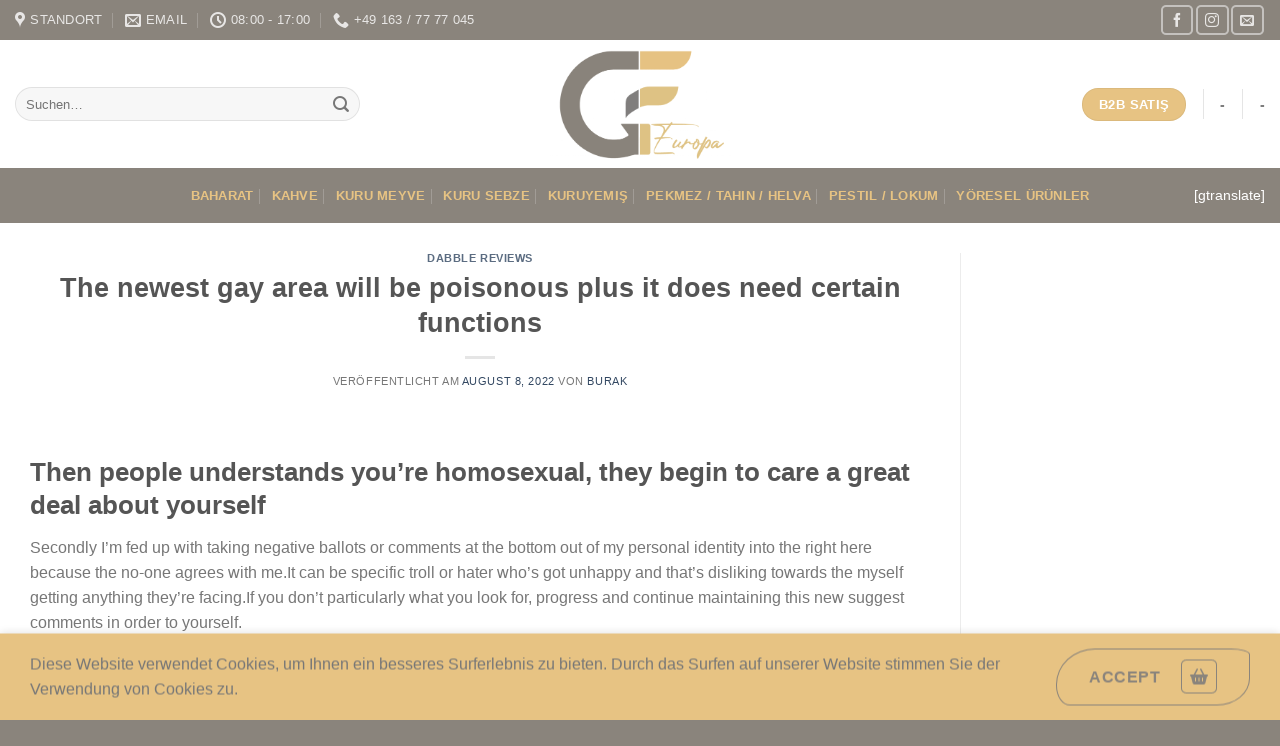

--- FILE ---
content_type: text/html; charset=UTF-8
request_url: https://goeksu-food-europa.de/the-newest-gay-area-will-be-poisonous-plus-it-does
body_size: 20077
content:
<!DOCTYPE html>
<!--[if IE 9 ]> <html lang="de" class="ie9 loading-site no-js"> <![endif]-->
<!--[if IE 8 ]> <html lang="de" class="ie8 loading-site no-js"> <![endif]-->
<!--[if (gte IE 9)|!(IE)]><!--><html lang="de" class="loading-site no-js"> <!--<![endif]-->
<head>
	<meta charset="UTF-8" />
	<link rel="profile" href="http://gmpg.org/xfn/11" />
	<link rel="pingback" href="https://goeksu-food-europa.de/xmlrpc.php" />

	<script>(function(html){html.className = html.className.replace(/\bno-js\b/,'js')})(document.documentElement);</script>
<title>The newest gay area will be poisonous plus it does need certain functions &#8211; Goeksu Food Europa</title>
<meta name='robots' content='max-image-preview:large' />
<meta name="viewport" content="width=device-width, initial-scale=1, maximum-scale=1" /><link rel='dns-prefetch' href='//cdn.jsdelivr.net' />
<link rel="alternate" type="application/rss+xml" title="Goeksu Food Europa &raquo; Feed" href="https://goeksu-food-europa.de/feed" />
<link rel="alternate" type="application/rss+xml" title="Goeksu Food Europa &raquo; Kommentar-Feed" href="https://goeksu-food-europa.de/comments/feed" />
<link rel="alternate" type="application/rss+xml" title="Goeksu Food Europa &raquo; The newest gay area will be poisonous plus it does need certain functions-Kommentar-Feed" href="https://goeksu-food-europa.de/the-newest-gay-area-will-be-poisonous-plus-it-does/feed" />
<link rel="alternate" title="oEmbed (JSON)" type="application/json+oembed" href="https://goeksu-food-europa.de/wp-json/oembed/1.0/embed?url=https%3A%2F%2Fgoeksu-food-europa.de%2Fthe-newest-gay-area-will-be-poisonous-plus-it-does" />
<link rel="alternate" title="oEmbed (XML)" type="text/xml+oembed" href="https://goeksu-food-europa.de/wp-json/oembed/1.0/embed?url=https%3A%2F%2Fgoeksu-food-europa.de%2Fthe-newest-gay-area-will-be-poisonous-plus-it-does&#038;format=xml" />
<link rel="prefetch" href="https://goeksu-food-europa.de/wp-content/themes/flatsome/assets/js/chunk.countup.fe2c1016.js" />
<link rel="prefetch" href="https://goeksu-food-europa.de/wp-content/themes/flatsome/assets/js/chunk.sticky-sidebar.a58a6557.js" />
<link rel="prefetch" href="https://goeksu-food-europa.de/wp-content/themes/flatsome/assets/js/chunk.tooltips.29144c1c.js" />
<link rel="prefetch" href="https://goeksu-food-europa.de/wp-content/themes/flatsome/assets/js/chunk.vendors-popups.947eca5c.js" />
<link rel="prefetch" href="https://goeksu-food-europa.de/wp-content/themes/flatsome/assets/js/chunk.vendors-slider.c7f2bd49.js" />
<style id='wp-img-auto-sizes-contain-inline-css' type='text/css'>
img:is([sizes=auto i],[sizes^="auto," i]){contain-intrinsic-size:3000px 1500px}
/*# sourceURL=wp-img-auto-sizes-contain-inline-css */
</style>
<style id='wp-emoji-styles-inline-css' type='text/css'>

	img.wp-smiley, img.emoji {
		display: inline !important;
		border: none !important;
		box-shadow: none !important;
		height: 1em !important;
		width: 1em !important;
		margin: 0 0.07em !important;
		vertical-align: -0.1em !important;
		background: none !important;
		padding: 0 !important;
	}
/*# sourceURL=wp-emoji-styles-inline-css */
</style>
<style id='wp-block-library-inline-css' type='text/css'>
:root{--wp-block-synced-color:#7a00df;--wp-block-synced-color--rgb:122,0,223;--wp-bound-block-color:var(--wp-block-synced-color);--wp-editor-canvas-background:#ddd;--wp-admin-theme-color:#007cba;--wp-admin-theme-color--rgb:0,124,186;--wp-admin-theme-color-darker-10:#006ba1;--wp-admin-theme-color-darker-10--rgb:0,107,160.5;--wp-admin-theme-color-darker-20:#005a87;--wp-admin-theme-color-darker-20--rgb:0,90,135;--wp-admin-border-width-focus:2px}@media (min-resolution:192dpi){:root{--wp-admin-border-width-focus:1.5px}}.wp-element-button{cursor:pointer}:root .has-very-light-gray-background-color{background-color:#eee}:root .has-very-dark-gray-background-color{background-color:#313131}:root .has-very-light-gray-color{color:#eee}:root .has-very-dark-gray-color{color:#313131}:root .has-vivid-green-cyan-to-vivid-cyan-blue-gradient-background{background:linear-gradient(135deg,#00d084,#0693e3)}:root .has-purple-crush-gradient-background{background:linear-gradient(135deg,#34e2e4,#4721fb 50%,#ab1dfe)}:root .has-hazy-dawn-gradient-background{background:linear-gradient(135deg,#faaca8,#dad0ec)}:root .has-subdued-olive-gradient-background{background:linear-gradient(135deg,#fafae1,#67a671)}:root .has-atomic-cream-gradient-background{background:linear-gradient(135deg,#fdd79a,#004a59)}:root .has-nightshade-gradient-background{background:linear-gradient(135deg,#330968,#31cdcf)}:root .has-midnight-gradient-background{background:linear-gradient(135deg,#020381,#2874fc)}:root{--wp--preset--font-size--normal:16px;--wp--preset--font-size--huge:42px}.has-regular-font-size{font-size:1em}.has-larger-font-size{font-size:2.625em}.has-normal-font-size{font-size:var(--wp--preset--font-size--normal)}.has-huge-font-size{font-size:var(--wp--preset--font-size--huge)}.has-text-align-center{text-align:center}.has-text-align-left{text-align:left}.has-text-align-right{text-align:right}.has-fit-text{white-space:nowrap!important}#end-resizable-editor-section{display:none}.aligncenter{clear:both}.items-justified-left{justify-content:flex-start}.items-justified-center{justify-content:center}.items-justified-right{justify-content:flex-end}.items-justified-space-between{justify-content:space-between}.screen-reader-text{border:0;clip-path:inset(50%);height:1px;margin:-1px;overflow:hidden;padding:0;position:absolute;width:1px;word-wrap:normal!important}.screen-reader-text:focus{background-color:#ddd;clip-path:none;color:#444;display:block;font-size:1em;height:auto;left:5px;line-height:normal;padding:15px 23px 14px;text-decoration:none;top:5px;width:auto;z-index:100000}html :where(.has-border-color){border-style:solid}html :where([style*=border-top-color]){border-top-style:solid}html :where([style*=border-right-color]){border-right-style:solid}html :where([style*=border-bottom-color]){border-bottom-style:solid}html :where([style*=border-left-color]){border-left-style:solid}html :where([style*=border-width]){border-style:solid}html :where([style*=border-top-width]){border-top-style:solid}html :where([style*=border-right-width]){border-right-style:solid}html :where([style*=border-bottom-width]){border-bottom-style:solid}html :where([style*=border-left-width]){border-left-style:solid}html :where(img[class*=wp-image-]){height:auto;max-width:100%}:where(figure){margin:0 0 1em}html :where(.is-position-sticky){--wp-admin--admin-bar--position-offset:var(--wp-admin--admin-bar--height,0px)}@media screen and (max-width:600px){html :where(.is-position-sticky){--wp-admin--admin-bar--position-offset:0px}}

/*# sourceURL=wp-block-library-inline-css */
</style><style id='global-styles-inline-css' type='text/css'>
:root{--wp--preset--aspect-ratio--square: 1;--wp--preset--aspect-ratio--4-3: 4/3;--wp--preset--aspect-ratio--3-4: 3/4;--wp--preset--aspect-ratio--3-2: 3/2;--wp--preset--aspect-ratio--2-3: 2/3;--wp--preset--aspect-ratio--16-9: 16/9;--wp--preset--aspect-ratio--9-16: 9/16;--wp--preset--color--black: #000000;--wp--preset--color--cyan-bluish-gray: #abb8c3;--wp--preset--color--white: #ffffff;--wp--preset--color--pale-pink: #f78da7;--wp--preset--color--vivid-red: #cf2e2e;--wp--preset--color--luminous-vivid-orange: #ff6900;--wp--preset--color--luminous-vivid-amber: #fcb900;--wp--preset--color--light-green-cyan: #7bdcb5;--wp--preset--color--vivid-green-cyan: #00d084;--wp--preset--color--pale-cyan-blue: #8ed1fc;--wp--preset--color--vivid-cyan-blue: #0693e3;--wp--preset--color--vivid-purple: #9b51e0;--wp--preset--gradient--vivid-cyan-blue-to-vivid-purple: linear-gradient(135deg,rgb(6,147,227) 0%,rgb(155,81,224) 100%);--wp--preset--gradient--light-green-cyan-to-vivid-green-cyan: linear-gradient(135deg,rgb(122,220,180) 0%,rgb(0,208,130) 100%);--wp--preset--gradient--luminous-vivid-amber-to-luminous-vivid-orange: linear-gradient(135deg,rgb(252,185,0) 0%,rgb(255,105,0) 100%);--wp--preset--gradient--luminous-vivid-orange-to-vivid-red: linear-gradient(135deg,rgb(255,105,0) 0%,rgb(207,46,46) 100%);--wp--preset--gradient--very-light-gray-to-cyan-bluish-gray: linear-gradient(135deg,rgb(238,238,238) 0%,rgb(169,184,195) 100%);--wp--preset--gradient--cool-to-warm-spectrum: linear-gradient(135deg,rgb(74,234,220) 0%,rgb(151,120,209) 20%,rgb(207,42,186) 40%,rgb(238,44,130) 60%,rgb(251,105,98) 80%,rgb(254,248,76) 100%);--wp--preset--gradient--blush-light-purple: linear-gradient(135deg,rgb(255,206,236) 0%,rgb(152,150,240) 100%);--wp--preset--gradient--blush-bordeaux: linear-gradient(135deg,rgb(254,205,165) 0%,rgb(254,45,45) 50%,rgb(107,0,62) 100%);--wp--preset--gradient--luminous-dusk: linear-gradient(135deg,rgb(255,203,112) 0%,rgb(199,81,192) 50%,rgb(65,88,208) 100%);--wp--preset--gradient--pale-ocean: linear-gradient(135deg,rgb(255,245,203) 0%,rgb(182,227,212) 50%,rgb(51,167,181) 100%);--wp--preset--gradient--electric-grass: linear-gradient(135deg,rgb(202,248,128) 0%,rgb(113,206,126) 100%);--wp--preset--gradient--midnight: linear-gradient(135deg,rgb(2,3,129) 0%,rgb(40,116,252) 100%);--wp--preset--font-size--small: 13px;--wp--preset--font-size--medium: 20px;--wp--preset--font-size--large: 36px;--wp--preset--font-size--x-large: 42px;--wp--preset--spacing--20: 0.44rem;--wp--preset--spacing--30: 0.67rem;--wp--preset--spacing--40: 1rem;--wp--preset--spacing--50: 1.5rem;--wp--preset--spacing--60: 2.25rem;--wp--preset--spacing--70: 3.38rem;--wp--preset--spacing--80: 5.06rem;--wp--preset--shadow--natural: 6px 6px 9px rgba(0, 0, 0, 0.2);--wp--preset--shadow--deep: 12px 12px 50px rgba(0, 0, 0, 0.4);--wp--preset--shadow--sharp: 6px 6px 0px rgba(0, 0, 0, 0.2);--wp--preset--shadow--outlined: 6px 6px 0px -3px rgb(255, 255, 255), 6px 6px rgb(0, 0, 0);--wp--preset--shadow--crisp: 6px 6px 0px rgb(0, 0, 0);}:where(.is-layout-flex){gap: 0.5em;}:where(.is-layout-grid){gap: 0.5em;}body .is-layout-flex{display: flex;}.is-layout-flex{flex-wrap: wrap;align-items: center;}.is-layout-flex > :is(*, div){margin: 0;}body .is-layout-grid{display: grid;}.is-layout-grid > :is(*, div){margin: 0;}:where(.wp-block-columns.is-layout-flex){gap: 2em;}:where(.wp-block-columns.is-layout-grid){gap: 2em;}:where(.wp-block-post-template.is-layout-flex){gap: 1.25em;}:where(.wp-block-post-template.is-layout-grid){gap: 1.25em;}.has-black-color{color: var(--wp--preset--color--black) !important;}.has-cyan-bluish-gray-color{color: var(--wp--preset--color--cyan-bluish-gray) !important;}.has-white-color{color: var(--wp--preset--color--white) !important;}.has-pale-pink-color{color: var(--wp--preset--color--pale-pink) !important;}.has-vivid-red-color{color: var(--wp--preset--color--vivid-red) !important;}.has-luminous-vivid-orange-color{color: var(--wp--preset--color--luminous-vivid-orange) !important;}.has-luminous-vivid-amber-color{color: var(--wp--preset--color--luminous-vivid-amber) !important;}.has-light-green-cyan-color{color: var(--wp--preset--color--light-green-cyan) !important;}.has-vivid-green-cyan-color{color: var(--wp--preset--color--vivid-green-cyan) !important;}.has-pale-cyan-blue-color{color: var(--wp--preset--color--pale-cyan-blue) !important;}.has-vivid-cyan-blue-color{color: var(--wp--preset--color--vivid-cyan-blue) !important;}.has-vivid-purple-color{color: var(--wp--preset--color--vivid-purple) !important;}.has-black-background-color{background-color: var(--wp--preset--color--black) !important;}.has-cyan-bluish-gray-background-color{background-color: var(--wp--preset--color--cyan-bluish-gray) !important;}.has-white-background-color{background-color: var(--wp--preset--color--white) !important;}.has-pale-pink-background-color{background-color: var(--wp--preset--color--pale-pink) !important;}.has-vivid-red-background-color{background-color: var(--wp--preset--color--vivid-red) !important;}.has-luminous-vivid-orange-background-color{background-color: var(--wp--preset--color--luminous-vivid-orange) !important;}.has-luminous-vivid-amber-background-color{background-color: var(--wp--preset--color--luminous-vivid-amber) !important;}.has-light-green-cyan-background-color{background-color: var(--wp--preset--color--light-green-cyan) !important;}.has-vivid-green-cyan-background-color{background-color: var(--wp--preset--color--vivid-green-cyan) !important;}.has-pale-cyan-blue-background-color{background-color: var(--wp--preset--color--pale-cyan-blue) !important;}.has-vivid-cyan-blue-background-color{background-color: var(--wp--preset--color--vivid-cyan-blue) !important;}.has-vivid-purple-background-color{background-color: var(--wp--preset--color--vivid-purple) !important;}.has-black-border-color{border-color: var(--wp--preset--color--black) !important;}.has-cyan-bluish-gray-border-color{border-color: var(--wp--preset--color--cyan-bluish-gray) !important;}.has-white-border-color{border-color: var(--wp--preset--color--white) !important;}.has-pale-pink-border-color{border-color: var(--wp--preset--color--pale-pink) !important;}.has-vivid-red-border-color{border-color: var(--wp--preset--color--vivid-red) !important;}.has-luminous-vivid-orange-border-color{border-color: var(--wp--preset--color--luminous-vivid-orange) !important;}.has-luminous-vivid-amber-border-color{border-color: var(--wp--preset--color--luminous-vivid-amber) !important;}.has-light-green-cyan-border-color{border-color: var(--wp--preset--color--light-green-cyan) !important;}.has-vivid-green-cyan-border-color{border-color: var(--wp--preset--color--vivid-green-cyan) !important;}.has-pale-cyan-blue-border-color{border-color: var(--wp--preset--color--pale-cyan-blue) !important;}.has-vivid-cyan-blue-border-color{border-color: var(--wp--preset--color--vivid-cyan-blue) !important;}.has-vivid-purple-border-color{border-color: var(--wp--preset--color--vivid-purple) !important;}.has-vivid-cyan-blue-to-vivid-purple-gradient-background{background: var(--wp--preset--gradient--vivid-cyan-blue-to-vivid-purple) !important;}.has-light-green-cyan-to-vivid-green-cyan-gradient-background{background: var(--wp--preset--gradient--light-green-cyan-to-vivid-green-cyan) !important;}.has-luminous-vivid-amber-to-luminous-vivid-orange-gradient-background{background: var(--wp--preset--gradient--luminous-vivid-amber-to-luminous-vivid-orange) !important;}.has-luminous-vivid-orange-to-vivid-red-gradient-background{background: var(--wp--preset--gradient--luminous-vivid-orange-to-vivid-red) !important;}.has-very-light-gray-to-cyan-bluish-gray-gradient-background{background: var(--wp--preset--gradient--very-light-gray-to-cyan-bluish-gray) !important;}.has-cool-to-warm-spectrum-gradient-background{background: var(--wp--preset--gradient--cool-to-warm-spectrum) !important;}.has-blush-light-purple-gradient-background{background: var(--wp--preset--gradient--blush-light-purple) !important;}.has-blush-bordeaux-gradient-background{background: var(--wp--preset--gradient--blush-bordeaux) !important;}.has-luminous-dusk-gradient-background{background: var(--wp--preset--gradient--luminous-dusk) !important;}.has-pale-ocean-gradient-background{background: var(--wp--preset--gradient--pale-ocean) !important;}.has-electric-grass-gradient-background{background: var(--wp--preset--gradient--electric-grass) !important;}.has-midnight-gradient-background{background: var(--wp--preset--gradient--midnight) !important;}.has-small-font-size{font-size: var(--wp--preset--font-size--small) !important;}.has-medium-font-size{font-size: var(--wp--preset--font-size--medium) !important;}.has-large-font-size{font-size: var(--wp--preset--font-size--large) !important;}.has-x-large-font-size{font-size: var(--wp--preset--font-size--x-large) !important;}
/*# sourceURL=global-styles-inline-css */
</style>

<style id='classic-theme-styles-inline-css' type='text/css'>
/*! This file is auto-generated */
.wp-block-button__link{color:#fff;background-color:#32373c;border-radius:9999px;box-shadow:none;text-decoration:none;padding:calc(.667em + 2px) calc(1.333em + 2px);font-size:1.125em}.wp-block-file__button{background:#32373c;color:#fff;text-decoration:none}
/*# sourceURL=/wp-includes/css/classic-themes.min.css */
</style>
<link rel='stylesheet' id='flatsome-main-css' href='https://goeksu-food-europa.de/wp-content/themes/flatsome/assets/css/flatsome.css?ver=3.15.7' type='text/css' media='all' />
<style id='flatsome-main-inline-css' type='text/css'>
@font-face {
				font-family: "fl-icons";
				font-display: block;
				src: url(https://goeksu-food-europa.de/wp-content/themes/flatsome/assets/css/icons/fl-icons.eot?v=3.15.7);
				src:
					url(https://goeksu-food-europa.de/wp-content/themes/flatsome/assets/css/icons/fl-icons.eot#iefix?v=3.15.7) format("embedded-opentype"),
					url(https://goeksu-food-europa.de/wp-content/themes/flatsome/assets/css/icons/fl-icons.woff2?v=3.15.7) format("woff2"),
					url(https://goeksu-food-europa.de/wp-content/themes/flatsome/assets/css/icons/fl-icons.ttf?v=3.15.7) format("truetype"),
					url(https://goeksu-food-europa.de/wp-content/themes/flatsome/assets/css/icons/fl-icons.woff?v=3.15.7) format("woff"),
					url(https://goeksu-food-europa.de/wp-content/themes/flatsome/assets/css/icons/fl-icons.svg?v=3.15.7#fl-icons) format("svg");
			}
/*# sourceURL=flatsome-main-inline-css */
</style>
<link rel='stylesheet' id='flatsome-style-css' href='https://goeksu-food-europa.de/wp-content/themes/flatsome-child/style.css?ver=3.0' type='text/css' media='all' />
<script type="text/javascript" src="https://goeksu-food-europa.de/wp-includes/js/jquery/jquery.min.js?ver=3.7.1" id="jquery-core-js"></script>
<script type="text/javascript" src="https://goeksu-food-europa.de/wp-includes/js/jquery/jquery-migrate.min.js?ver=3.4.1" id="jquery-migrate-js"></script>
<link rel="https://api.w.org/" href="https://goeksu-food-europa.de/wp-json/" /><link rel="alternate" title="JSON" type="application/json" href="https://goeksu-food-europa.de/wp-json/wp/v2/posts/915" /><link rel="EditURI" type="application/rsd+xml" title="RSD" href="https://goeksu-food-europa.de/xmlrpc.php?rsd" />
<meta name="generator" content="WordPress 6.9" />
<link rel="canonical" href="https://goeksu-food-europa.de/the-newest-gay-area-will-be-poisonous-plus-it-does" />
<link rel='shortlink' href='https://goeksu-food-europa.de/?p=915' />
<style>.bg{opacity: 0; transition: opacity 1s; -webkit-transition: opacity 1s;} .bg-loaded{opacity: 1;}</style><!--[if IE]><link rel="stylesheet" type="text/css" href="https://goeksu-food-europa.de/wp-content/themes/flatsome/assets/css/ie-fallback.css"><script src="//cdnjs.cloudflare.com/ajax/libs/html5shiv/3.6.1/html5shiv.js"></script><script>var head = document.getElementsByTagName('head')[0],style = document.createElement('style');style.type = 'text/css';style.styleSheet.cssText = ':before,:after{content:none !important';head.appendChild(style);setTimeout(function(){head.removeChild(style);}, 0);</script><script src="https://goeksu-food-europa.de/wp-content/themes/flatsome/assets/libs/ie-flexibility.js"></script><![endif]--><script src="https://kit.fontawesome.com/3aa83962f4.js" crossorigin="anonymous"></script>
<!-- Global site tag (gtag.js) - Google Analytics -->
<script async src="https://www.googletagmanager.com/gtag/js?id=G-R27MBBN8T0"></script>
<script>
  window.dataLayer = window.dataLayer || [];
  function gtag(){dataLayer.push(arguments);}
  gtag('js', new Date());

  gtag('config', 'G-R27MBBN8T0');
</script><link rel="icon" href="https://goeksu-food-europa.de/wp-content/uploads/2021/11/cropped-favicon-32x32.png" sizes="32x32" />
<link rel="icon" href="https://goeksu-food-europa.de/wp-content/uploads/2021/11/cropped-favicon-192x192.png" sizes="192x192" />
<link rel="apple-touch-icon" href="https://goeksu-food-europa.de/wp-content/uploads/2021/11/cropped-favicon-180x180.png" />
<meta name="msapplication-TileImage" content="https://goeksu-food-europa.de/wp-content/uploads/2021/11/cropped-favicon-270x270.png" />
<style id="custom-css" type="text/css">:root {--primary-color: #8a847c;}.container-width, .full-width .ubermenu-nav, .container, .row{max-width: 1320px}.row.row-collapse{max-width: 1290px}.row.row-small{max-width: 1312.5px}.row.row-large{max-width: 1350px}.flatsome-cookies {background-color: #e7c383}.header-main{height: 128px}#logo img{max-height: 128px}#logo{width:197px;}#logo a{max-width:1200px;}.header-bottom{min-height: 55px}.header-top{min-height: 40px}.transparent .header-main{height: 90px}.transparent #logo img{max-height: 90px}.has-transparent + .page-title:first-of-type,.has-transparent + #main > .page-title,.has-transparent + #main > div > .page-title,.has-transparent + #main .page-header-wrapper:first-of-type .page-title{padding-top: 170px;}.header.show-on-scroll,.stuck .header-main{height:70px!important}.stuck #logo img{max-height: 70px!important}.search-form{ width: 70%;}.header-bottom {background-color: #8a847c}.header-bottom-nav > li > a{line-height: 16px }@media (max-width: 549px) {.header-main{height: 70px}#logo img{max-height: 70px}}.main-menu-overlay{background-color: #e7c383}.nav-dropdown{font-size:100%}/* Color */.accordion-title.active, .has-icon-bg .icon .icon-inner,.logo a, .primary.is-underline, .primary.is-link, .badge-outline .badge-inner, .nav-outline > li.active> a,.nav-outline >li.active > a, .cart-icon strong,[data-color='primary'], .is-outline.primary{color: #8a847c;}/* Color !important */[data-text-color="primary"]{color: #8a847c!important;}/* Background Color */[data-text-bg="primary"]{background-color: #8a847c;}/* Background */.scroll-to-bullets a,.featured-title, .label-new.menu-item > a:after, .nav-pagination > li > .current,.nav-pagination > li > span:hover,.nav-pagination > li > a:hover,.has-hover:hover .badge-outline .badge-inner,button[type="submit"], .button.wc-forward:not(.checkout):not(.checkout-button), .button.submit-button, .button.primary:not(.is-outline),.featured-table .title,.is-outline:hover, .has-icon:hover .icon-label,.nav-dropdown-bold .nav-column li > a:hover, .nav-dropdown.nav-dropdown-bold > li > a:hover, .nav-dropdown-bold.dark .nav-column li > a:hover, .nav-dropdown.nav-dropdown-bold.dark > li > a:hover, .header-vertical-menu__opener ,.is-outline:hover, .tagcloud a:hover,.grid-tools a, input[type='submit']:not(.is-form), .box-badge:hover .box-text, input.button.alt,.nav-box > li > a:hover,.nav-box > li.active > a,.nav-pills > li.active > a ,.current-dropdown .cart-icon strong, .cart-icon:hover strong, .nav-line-bottom > li > a:before, .nav-line-grow > li > a:before, .nav-line > li > a:before,.banner, .header-top, .slider-nav-circle .flickity-prev-next-button:hover svg, .slider-nav-circle .flickity-prev-next-button:hover .arrow, .primary.is-outline:hover, .button.primary:not(.is-outline), input[type='submit'].primary, input[type='submit'].primary, input[type='reset'].button, input[type='button'].primary, .badge-inner{background-color: #8a847c;}/* Border */.nav-vertical.nav-tabs > li.active > a,.scroll-to-bullets a.active,.nav-pagination > li > .current,.nav-pagination > li > span:hover,.nav-pagination > li > a:hover,.has-hover:hover .badge-outline .badge-inner,.accordion-title.active,.featured-table,.is-outline:hover, .tagcloud a:hover,blockquote, .has-border, .cart-icon strong:after,.cart-icon strong,.blockUI:before, .processing:before,.loading-spin, .slider-nav-circle .flickity-prev-next-button:hover svg, .slider-nav-circle .flickity-prev-next-button:hover .arrow, .primary.is-outline:hover{border-color: #8a847c}.nav-tabs > li.active > a{border-top-color: #8a847c}.widget_shopping_cart_content .blockUI.blockOverlay:before { border-left-color: #8a847c }.woocommerce-checkout-review-order .blockUI.blockOverlay:before { border-left-color: #8a847c }/* Fill */.slider .flickity-prev-next-button:hover svg,.slider .flickity-prev-next-button:hover .arrow{fill: #8a847c;}/* Background Color */[data-icon-label]:after, .secondary.is-underline:hover,.secondary.is-outline:hover,.icon-label,.button.secondary:not(.is-outline),.button.alt:not(.is-outline), .badge-inner.on-sale, .button.checkout, .single_add_to_cart_button, .current .breadcrumb-step{ background-color:#e7c383; }[data-text-bg="secondary"]{background-color: #e7c383;}/* Color */.secondary.is-underline,.secondary.is-link, .secondary.is-outline,.stars a.active, .star-rating:before, .woocommerce-page .star-rating:before,.star-rating span:before, .color-secondary{color: #e7c383}/* Color !important */[data-text-color="secondary"]{color: #e7c383!important;}/* Border */.secondary.is-outline:hover{border-color:#e7c383}body{font-size: 100%;}@media screen and (max-width: 549px){body{font-size: 100%;}}body{font-family:"-apple-system, BlinkMacSystemFont, "Segoe UI", Roboto, Oxygen-Sans, Ubuntu, Cantarell, "Helvetica Neue", sans-serif", sans-serif}body{font-weight: 0}.nav > li > a {font-family:"-apple-system, BlinkMacSystemFont, "Segoe UI", Roboto, Oxygen-Sans, Ubuntu, Cantarell, "Helvetica Neue", sans-serif", sans-serif;}.mobile-sidebar-levels-2 .nav > li > ul > li > a {font-family:"-apple-system, BlinkMacSystemFont, "Segoe UI", Roboto, Oxygen-Sans, Ubuntu, Cantarell, "Helvetica Neue", sans-serif", sans-serif;}.nav > li > a {font-weight: 700;}.mobile-sidebar-levels-2 .nav > li > ul > li > a {font-weight: 700;}h1,h2,h3,h4,h5,h6,.heading-font, .off-canvas-center .nav-sidebar.nav-vertical > li > a{font-family: "-apple-system, BlinkMacSystemFont, "Segoe UI", Roboto, Oxygen-Sans, Ubuntu, Cantarell, "Helvetica Neue", sans-serif", sans-serif;}h1,h2,h3,h4,h5,h6,.heading-font,.banner h1,.banner h2{font-weight: 700;}.alt-font{font-family: "-apple-system, BlinkMacSystemFont, "Segoe UI", Roboto, Oxygen-Sans, Ubuntu, Cantarell, "Helvetica Neue", sans-serif", sans-serif;}.alt-font{font-weight: 0!important;}.header:not(.transparent) .header-bottom-nav.nav > li > a{color: #e7c383;}.has-equal-box-heights .box-image {padding-top: 100%;}.footer-1{background-color: #8a847c}.footer-2{background-color: #8a847c}.absolute-footer, html{background-color: #8a847c}button[name='update_cart'] { display: none; }.label-new.menu-item > a:after{content:"Neu";}.label-hot.menu-item > a:after{content:"Hot";}.label-sale.menu-item > a:after{content:"Ausverkauf";}.label-popular.menu-item > a:after{content:"Beliebt";}</style>		<style type="text/css" id="wp-custom-css">
			:root{
	--primary-color:	#8a847c;
	--secondary-color: #e7c383;
}
::-webkit-scrollbar {
  width: 12px;
	transition:all .3s linear;
}
::-webkit-scrollbar-track {
  background: var(--primary-color);
}
::-webkit-scrollbar-thumb {
	background-color: var(--secondary-color);
	transition:all .3s linear;
	border-radius:30px;
}
body.home .flickity-viewport .product-small .box-image a img{
	height: 360px !important;
}
.dugme{
	border:1px solid !important;
	border-radius: 28% 14% 24% 10% / 87% 15% 67% 50% !important;
	transition:all .2s linear;
	padding:.7rem 2rem;
}
.dugme::after{
	font-family: "Font Awesome 5 Free";
	content:'\f105';
	font-size:1.2rem;
	padding:.5rem .75rem;
	border:1px solid;
	border-radius:15%;
	margin-left:1rem;
	color:var(--primary-color);
	background-color:var(--secondary-color);
	transition:all .2s linear;
}
.dugme:hover{
	border-style:dashed !important;
	transform:scale(1.1);
}
.dugme:hover::after{
	color:var(--secondary-color);
	background-color:white;
	margin-left:1.7rem;
}
.dugme-1{
	border:1px solid !important;
	border-radius: 28% 14% 24% 10% / 87% 15% 67% 50% !important;
	transition:all .2s linear;
	padding:.7rem 2rem;
	color:var(--primary-color) !important;
}
.dugme-1::after{
	font-family: "Font Awesome 5 Free";
	content:'\f291';
	padding:.5rem;
	font-size:1rem;
	border:1px solid;
	border-radius:15%;
	margin-left:1rem;
	color:var(--primary-color);
	background-color:transparent;
	transition:all .2s linear;
}
.dugme-1:hover{
	border-style:dashed !important;
	transform:scale(1.05);
	background:var(--secondary-color) !important;
}
.dugme-1:hover::after{
	color:var(--secondary-color);
	background-color:var(--primary-color);
	margin-left:1.5rem;
}
.full-width-column{
	padding:0 0 1rem 0;
}
.badge-container{
	margin-top:.5rem;
	margin-left:0;
}
.callout{
	margin-bottom:.75rem;
}
span.onsale{
	color:var(--primary-color);
	padding:2rem .5rem !important;
}
button.flickity-button svg{
	display:block !important;
	border:1px solid;
	border-radius:15%;
	background-color:var(--secondary-color);
	opacity:1 !important;
}
li.dot{
	background-color:var(--secondary-color) !important;
	border-color:var(--secondary-color) !important;
}
.box-image{
	height:100%;
}
/*.box-image img{
	height:100%;
}
*/
#footer a,#footer p,#footer span{
	color:var(--secondary-color);
	text-decoration:none;
}
#footer .large-columns-3 ul a::before{
	font-family: "Font Awesome 5 Free";
	font-weight: 900;
	content:'\f30b';
	color:var(--secondary-color);
	transition:all .3s linear;
	margin-right:5px;
}
#footer .large-columns-3 a:hover::before{
	margin-left:1rem;
}
#footer li{
	border:none;
}
.footer-1,.footer-2{
	border:none;
}
img.ssl_img{
		position:absolute; 
		bottom:11%; 
		right:1%;
	}
@media screen and (max-width:768px){
	body.home .flickity-viewport .product-small .box-image a img{
	height: 300px !important;
}
	img.ssl_img{
		position:absolute; 
		bottom:5%; 
		right:50%;
		transform:translatex(50%);
	}
}
@media screen and (max-width:460px){
	img.ssl_img{
		position:absolute; 
		bottom:4.5%; 
		right:50%;
		transform:translatex(50%);
	}
}
@media screen and (max-width:321px){
	img.ssl_img{
		position:absolute; 
		bottom:5.5%; 
		right:50%;
		transform:translatex(50%);
	}
}		</style>
		</head>

<body class="wp-singular post-template-default single single-post postid-915 single-format-standard wp-theme-flatsome wp-child-theme-flatsome-child full-width lightbox nav-dropdown-has-arrow nav-dropdown-has-shadow nav-dropdown-has-border mobile-submenu-slide mobile-submenu-slide-levels-2 mobile-submenu-toggle">


<a class="skip-link screen-reader-text" href="#main">Skip to content</a>

<div id="wrapper">

	
	<header id="header" class="header header-full-width has-sticky sticky-jump">
		<div class="header-wrapper">
			<div id="top-bar" class="header-top hide-for-sticky nav-dark hide-for-medium">
    <div class="flex-row container">
      <div class="flex-col hide-for-medium flex-left">
          <ul class="nav nav-left medium-nav-center nav-small  nav-divided">
              <li class="header-contact-wrapper">
		<ul id="header-contact" class="nav nav-divided nav-uppercase header-contact">
					<li class="">
			  <a target="_blank" rel="noopener noreferrer" href="https://maps.google.com/?q=Kleiwellenfeld 7, 59229 Ahlen, Almanya" title="Kleiwellenfeld 7, 59229 Ahlen, Almanya" class="tooltip">
			  	 <i class="icon-map-pin-fill" style="font-size:16px;"></i>			     <span>
			     	Standort			     </span>
			  </a>
			</li>
			
						<li class="">
			  <a href="mailto:info@goeksu-food-europa.de" class="tooltip" title="info@goeksu-food-europa.de">
				  <i class="icon-envelop" style="font-size:16px;"></i>			       <span>
			       	Email			       </span>
			  </a>
			</li>
					
						<li class="">
			  <a class="tooltip" title="08:00 - 17:00 ">
			  	   <i class="icon-clock" style="font-size:16px;"></i>			        <span>08:00 - 17:00</span>
			  </a>
			 </li>
			
						<li class="">
			  <a href="tel:+49 163  / 77 77 045" class="tooltip" title="+49 163  / 77 77 045">
			     <i class="icon-phone" style="font-size:16px;"></i>			      <span>+49 163  / 77 77 045</span>
			  </a>
			</li>
				</ul>
</li>          </ul>
      </div>

      <div class="flex-col hide-for-medium flex-center">
          <ul class="nav nav-center nav-small  nav-divided">
                        </ul>
      </div>

      <div class="flex-col hide-for-medium flex-right">
         <ul class="nav top-bar-nav nav-right nav-small  nav-divided">
              <li class="html header-social-icons ml-0">
	<div class="social-icons follow-icons" ><a href="http://url" target="_blank" data-label="Facebook" rel="noopener noreferrer nofollow" class="icon button round is-outline facebook tooltip" title="Folge uns auf Facebook" aria-label="Folge uns auf Facebook"><i class="icon-facebook" ></i></a><a href="http://url" target="_blank" rel="noopener noreferrer nofollow" data-label="Instagram" class="icon button round is-outline  instagram tooltip" title="Folge uns auf Instagram" aria-label="Folge uns auf Instagram"><i class="icon-instagram" ></i></a><a href="mailto:your@email" data-label="E-mail" rel="nofollow" class="icon button round is-outline  email tooltip" title="Sende uns eine email" aria-label="Sende uns eine email"><i class="icon-envelop" ></i></a></div></li>          </ul>
      </div>

      
    </div>
</div>
<div id="masthead" class="header-main show-logo-center">
      <div class="header-inner flex-row container logo-center medium-logo-center" role="navigation">

          <!-- Logo -->
          <div id="logo" class="flex-col logo">
            
<!-- Header logo -->
<a href="https://goeksu-food-europa.de/" title="Goeksu Food Europa - Trockenfrüchte-Nusssorten-Spezialitäten" rel="home">
		<img width="1020" height="710" src="https://goeksu-food-europa.de/wp-content/uploads/2021/11/logo-1024x713.png" class="header_logo header-logo" alt="Goeksu Food Europa"/><img  width="1020" height="710" src="https://goeksu-food-europa.de/wp-content/uploads/2021/11/logo-1024x713.png" class="header-logo-dark" alt="Goeksu Food Europa"/></a>
          </div>

          <!-- Mobile Left Elements -->
          <div class="flex-col show-for-medium flex-left">
            <ul class="mobile-nav nav nav-left ">
              <li class="nav-icon has-icon">
  <div class="header-button">		<a href="#" data-open="#main-menu" data-pos="left" data-bg="main-menu-overlay" data-color="" class="icon button circle is-outline is-small" aria-label="Menu" aria-controls="main-menu" aria-expanded="false">
		
		  <i class="icon-menu" ></i>
		  		</a>
	 </div> </li>            </ul>
          </div>

          <!-- Left Elements -->
          <div class="flex-col hide-for-medium flex-left
            ">
            <ul class="header-nav header-nav-main nav nav-left  nav-size-medium nav-spacing-medium nav-uppercase" >
              <li class="header-search-form search-form html relative has-icon">
	<div class="header-search-form-wrapper">
		<div class="searchform-wrapper ux-search-box relative form-flat is-normal"><form method="get" class="searchform" action="https://goeksu-food-europa.de/" role="search">
		<div class="flex-row relative">
			<div class="flex-col flex-grow">
	   	   <input type="search" class="search-field mb-0" name="s" value="" id="s" placeholder="Suchen&hellip;" />
			</div>
			<div class="flex-col">
				<button type="submit" class="ux-search-submit submit-button secondary button icon mb-0" aria-label="Submit">
					<i class="icon-search" ></i>				</button>
			</div>
		</div>
    <div class="live-search-results text-left z-top"></div>
</form>
</div>	</div>
</li>            </ul>
          </div>

          <!-- Right Elements -->
          <div class="flex-col hide-for-medium flex-right">
            <ul class="header-nav header-nav-main nav nav-right  nav-size-medium nav-spacing-medium nav-uppercase">
              <li class="html header-button-1">
	<div class="header-button">
	<a rel="noopener noreferrer" href="http://b2b.goeksu-food-europa.de" target="_blank" class="button secondary"  style="border-radius:99px;">
    <span>B2B Satış</span>
  </a>
	</div>
</li>


<li class="header-divider"></li><li><a class="element-error tooltip" title="WooCommerce needed">-</a></li><li class="header-divider"></li><li><a class="element-error tooltip" title="WooCommerce needed">-</a></li>            </ul>
          </div>

          <!-- Mobile Right Elements -->
          <div class="flex-col show-for-medium flex-right">
            <ul class="mobile-nav nav nav-right ">
                          </ul>
          </div>

      </div>
     
            <div class="container"><div class="top-divider full-width"></div></div>
      </div><div id="wide-nav" class="header-bottom wide-nav nav-dark flex-has-center hide-for-medium">
    <div class="flex-row container">

                        <div class="flex-col hide-for-medium flex-left">
                <ul class="nav header-nav header-bottom-nav nav-left  nav-divided nav-spacing-medium nav-uppercase">
                                    </ul>
            </div>
            
                        <div class="flex-col hide-for-medium flex-center">
                <ul class="nav header-nav header-bottom-nav nav-center  nav-divided nav-spacing-medium nav-uppercase">
                    <li id="menu-item-422" class="menu-item menu-item-type-custom menu-item-object-custom menu-item-422 menu-item-design-default"><a href="http://goeksu-food-europa.de/produkt-kategorie/baharat" class="nav-top-link">Baharat</a></li>
<li id="menu-item-423" class="menu-item menu-item-type-custom menu-item-object-custom menu-item-423 menu-item-design-default"><a href="http://goeksu-food-europa.de/produkt-kategorie/kahve" class="nav-top-link">Kahve</a></li>
<li id="menu-item-424" class="menu-item menu-item-type-custom menu-item-object-custom menu-item-424 menu-item-design-default"><a href="http://goeksu-food-europa.de/produkt-kategorie/kuru-meyve" class="nav-top-link">Kuru Meyve</a></li>
<li id="menu-item-425" class="menu-item menu-item-type-custom menu-item-object-custom menu-item-425 menu-item-design-default"><a href="http://goeksu-food-europa.de/produkt-kategorie/kuru-sebze" class="nav-top-link">Kuru Sebze</a></li>
<li id="menu-item-426" class="menu-item menu-item-type-custom menu-item-object-custom menu-item-426 menu-item-design-default"><a href="http://goeksu-food-europa.de/produkt-kategorie/kuruyemis" class="nav-top-link">Kuruyemiş</a></li>
<li id="menu-item-427" class="menu-item menu-item-type-custom menu-item-object-custom menu-item-427 menu-item-design-default"><a href="http://goeksu-food-europa.de/produkt-kategorie/pekmez-tahin-helva" class="nav-top-link">Pekmez / Tahin / Helva</a></li>
<li id="menu-item-428" class="menu-item menu-item-type-custom menu-item-object-custom menu-item-428 menu-item-design-default"><a href="http://goeksu-food-europa.de/produkt-kategorie/pestil-lokum" class="nav-top-link">Pestil / Lokum</a></li>
<li id="menu-item-429" class="menu-item menu-item-type-custom menu-item-object-custom menu-item-429 menu-item-design-default"><a href="http://goeksu-food-europa.de/produkt-kategorie/yoeresel-ueruenler" class="nav-top-link">Yöresel Ürünler</a></li>
                </ul>
            </div>
            
                        <div class="flex-col hide-for-medium flex-right flex-grow">
              <ul class="nav header-nav header-bottom-nav nav-right  nav-divided nav-spacing-medium nav-uppercase">
                   <li class="html custom html_topbar_left">[gtranslate]</li>              </ul>
            </div>
            
            
    </div>
</div>

<div class="header-bg-container fill"><div class="header-bg-image fill"></div><div class="header-bg-color fill"></div></div>		</div>
	</header>

	
	<main id="main" class="">

<div id="content" class="blog-wrapper blog-single page-wrapper">
	

<div class="row row-large row-divided ">

	<div class="large-9 col">
		


<article id="post-915" class="post-915 post type-post status-publish format-standard hentry category-dabble-reviews">
	<div class="article-inner ">
		<header class="entry-header">
	<div class="entry-header-text entry-header-text-top text-center">
		<h6 class="entry-category is-xsmall">
	<a href="https://goeksu-food-europa.de/category/dabble-reviews" rel="category tag">dabble reviews</a></h6>

<h1 class="entry-title">The newest gay area will be poisonous plus it does need certain functions</h1>
<div class="entry-divider is-divider small"></div>

	<div class="entry-meta uppercase is-xsmall">
		<span class="posted-on">Veröffentlicht am <a href="https://goeksu-food-europa.de/the-newest-gay-area-will-be-poisonous-plus-it-does" rel="bookmark"><time class="entry-date published" datetime="2022-08-08T11:20:28+01:00">August 8, 2022</time><time class="updated" datetime="2022-08-08T11:42:08+01:00">August 8, 2022</time></a></span><span class="byline"> von <span class="meta-author vcard"><a class="url fn n" href="https://goeksu-food-europa.de/author/burak">Burak</a></span></span>	</div>
	</div>
	</header>
		<div class="entry-content single-page">

	<p><title>The newest gay area will be poisonous plus it does need certain functions</title></p>
<h2>Then people understands you&#8217;re homosexual, they begin to care a great deal about yourself</h2>
<p>Secondly I&#8217;m fed up with taking negative ballots or comments at the bottom out of my personal identity into the right here because the no-one agrees with me.It can be specific troll or hater who&#8217;s got unhappy and that&#8217;s disliking towards the myself getting anything they&#8217;re facing.If you don&#8217;t particularly what you look for, progress and continue maintaining this new suggest comments in order to yourself.</p>
<p>Thirdly immediately after bringing suspended on this stupid website We closed on Jack&#8217;d and you may Grindr and I&#8217;m many pleased on the website.Obviously We dealt with fakes and you will scammers on the website but significantly less than adam4adam. It tell you its rubbish since thir character pic nevertheless when they get texts that they are pretty or what they can&#8217;t stand from the your, they block and you can declaration both you and I think it’s rude and you can childish.</p>
<p>We read some thing here so it produces no sense providing riled up each time a bunch of idiots on line will give you a challenging date.</p>
<p>Needing to navigate from the poisonous muck away from a homosexual relationship app is actually rough, but until area alter, and gay males have self-confident gay character habits in order to imitate and you will lookup so you&#8217;re able to, and you will up until homosexual men perceptions become more enlightened, there isn&#8217;t far you can now would about any of it. We won&#8217;t blame the newest apps, they just establish just who i its come in our very own society. Does not matter exactly what application you employ. People same guys playing with a4a are using grindr &#038; jack&#8217;d.<span id="more-915"></span> These two apps are only brand new as well as have more pages than just brand new elderly a4a that most possess shifted regarding, such Fb. You age b-handbags for the brand new app lead to there&#8217;s a lot far more d-bags so you can sludge courtesy. But I am aware the fresh str8 neighborhood possesses its own activities since the well.</p>
<h2>However, because of how gay people represent and you will deceiving by themselves</h2>
<p>We totally concur my buddy. Gay boys must have confident part models. I nevertheless thus sad. Perhaps not because the community allowed into the gay thereby. .. many just like the specific sexy lower lifestyle depriving freaky skanks.</p>
<p>Basically has actually a pal, relative or whatsoever let me know you might be gay and then try to turn out as well. I&#8217;m able to initiate love you and pray in your lifetime what you&#8217;re creating as the you&#8217;ll be bringing in you to ultimately a lot off dangers with gay people with a number of gay people that is very bad and you may bad influences to you personally.</p>
<p>You may be an inhale regarding oxygen. I just generated an account on the Adam to own Adam. It has been you to definitely scammer shortly after another. Nevertheless when I really don&#8217;t bring its lure it rapidly end talking or they proceed.</p>
<p>Males. In the place of all the more than, We have this site getting the. We have build a lot of extremely winning hookups using adam. I have one to problem, but not, plus one lesser tip. All the more, the inventors who had been calling me personally, provide merely a facial picture, no here photos, and then leave new character page totally unanswered! Immediately after which, which have given me zero details., they require us to open my personal individual pics! Each other extremely rude and an entire waste out of my date. Yes, he&#8217;s operating like completely self-centered fools, but that is very at fault <a href="https://besthookupwebsites.org/dabble-review/">dabble online</a>? Disappointed, you’re. since you allow them to get away with they. For those who worry after all regarding the people ((and that i learn you do) you ought to require you to definitely somebody playing with Adam to contact an associate, need to fill out from the minimum the fundamental home elevators this new form, ie. level, lbs, etc. and earn some particular statement concerning who he is and you will what they need. .At the least this new profile info. Otherwise, you are not getting your own people assist in seeking some one but rather merely burdening us which have various other source of meaningless spam. Thanks a lot, diesal484, (or diesal 848) Various other matter, it would be a highly beneficial addition to your filter, For those who help players establish level together with decades, only stating.</p>

	
	<div class="blog-share text-center"><div class="is-divider medium"></div><div class="social-icons share-icons share-row relative" ><a href="whatsapp://send?text=The%20newest%20gay%20area%20will%20be%20poisonous%20plus%20it%20does%20need%20certain%20functions - https://goeksu-food-europa.de/the-newest-gay-area-will-be-poisonous-plus-it-does" data-action="share/whatsapp/share" class="icon button circle is-outline tooltip whatsapp show-for-medium" title="Share on WhatsApp" aria-label="Share on WhatsApp"><i class="icon-whatsapp"></i></a><a href="https://www.facebook.com/sharer.php?u=https://goeksu-food-europa.de/the-newest-gay-area-will-be-poisonous-plus-it-does" data-label="Facebook" onclick="window.open(this.href,this.title,'width=500,height=500,top=300px,left=300px');  return false;" rel="noopener noreferrer nofollow" target="_blank" class="icon button circle is-outline tooltip facebook" title="Auf Facebook teilen" aria-label="Auf Facebook teilen"><i class="icon-facebook" ></i></a><a href="https://twitter.com/share?url=https://goeksu-food-europa.de/the-newest-gay-area-will-be-poisonous-plus-it-does" onclick="window.open(this.href,this.title,'width=500,height=500,top=300px,left=300px');  return false;" rel="noopener noreferrer nofollow" target="_blank" class="icon button circle is-outline tooltip twitter" title="Auf Twitter teilen" aria-label="Auf Twitter teilen"><i class="icon-twitter" ></i></a><a href="mailto:enteryour@addresshere.com?subject=The%20newest%20gay%20area%20will%20be%20poisonous%20plus%20it%20does%20need%20certain%20functions&amp;body=Check%20this%20out:%20https://goeksu-food-europa.de/the-newest-gay-area-will-be-poisonous-plus-it-does" rel="nofollow" class="icon button circle is-outline tooltip email" title="Sende eine Email an einen Freund" aria-label="Sende eine Email an einen Freund"><i class="icon-envelop" ></i></a><a href="https://pinterest.com/pin/create/button/?url=https://goeksu-food-europa.de/the-newest-gay-area-will-be-poisonous-plus-it-does&amp;media=&amp;description=The%20newest%20gay%20area%20will%20be%20poisonous%20plus%20it%20does%20need%20certain%20functions" onclick="window.open(this.href,this.title,'width=500,height=500,top=300px,left=300px');  return false;" rel="noopener noreferrer nofollow" target="_blank" class="icon button circle is-outline tooltip pinterest" title="Pinterest pin erstellen" aria-label="Pinterest pin erstellen"><i class="icon-pinterest" ></i></a><a href="https://www.linkedin.com/shareArticle?mini=true&url=https://goeksu-food-europa.de/the-newest-gay-area-will-be-poisonous-plus-it-does&title=The%20newest%20gay%20area%20will%20be%20poisonous%20plus%20it%20does%20need%20certain%20functions" onclick="window.open(this.href,this.title,'width=500,height=500,top=300px,left=300px');  return false;"  rel="noopener noreferrer nofollow" target="_blank" class="icon button circle is-outline tooltip linkedin" title="Share on LinkedIn" aria-label="Share on LinkedIn"><i class="icon-linkedin" ></i></a><a href="https://tumblr.com/widgets/share/tool?canonicalUrl=https://goeksu-food-europa.de/the-newest-gay-area-will-be-poisonous-plus-it-does" target="_blank" class="icon button circle is-outline tooltip tumblr" onclick="window.open(this.href,this.title,'width=500,height=500,top=300px,left=300px');  return false;"  rel="noopener noreferrer nofollow" title="auf Tumblr teilen" aria-label="auf Tumblr teilen"><i class="icon-tumblr" ></i></a><a href="https://telegram.me/share/url?url=https://goeksu-food-europa.de/the-newest-gay-area-will-be-poisonous-plus-it-does" onclick="window.open(this.href,this.title,'width=500,height=500,top=300px,left=300px');  return false;" rel="noopener noreferrer nofollow" target="_blank" class="icon button circle is-outline tooltip telegram" title="Share on Telegram" aria-label="Share on Telegram"><i class="icon-telegram" ></i></a></div></div></div>

	<footer class="entry-meta text-center">
		Dieser Eintrag wurde veröffentlicht am <a href="https://goeksu-food-europa.de/category/dabble-reviews" rel="category tag">dabble reviews</a>. Setzte ein Lesezeichen <a href="https://goeksu-food-europa.de/the-newest-gay-area-will-be-poisonous-plus-it-does" title="Permalink to The newest gay area will be poisonous plus it does need certain functions" rel="bookmark">permalink</a>.	</footer>

	<div class="entry-author author-box">
		<div class="flex-row align-top">
			<div class="flex-col mr circle">
				<div class="blog-author-image">
					<img alt='' src='https://secure.gravatar.com/avatar/35bb9d9bca4461da9b9ae180a30149d6aa8f94c23cad630a9a9e48fc7b15e461?s=90&#038;d=mm&#038;r=g' srcset='https://secure.gravatar.com/avatar/35bb9d9bca4461da9b9ae180a30149d6aa8f94c23cad630a9a9e48fc7b15e461?s=180&#038;d=mm&#038;r=g 2x' class='avatar avatar-90 photo' height='90' width='90' decoding='async'/>				</div>
			</div>
			<div class="flex-col flex-grow">
				<h5 class="author-name uppercase pt-half">
					Burak				</h5>
				<p class="author-desc small"></p>
			</div>
		</div>
	</div>

        <nav role="navigation" id="nav-below" class="navigation-post">
	<div class="flex-row next-prev-nav bt bb">
		<div class="flex-col flex-grow nav-prev text-left">
			    <div class="nav-previous"><a href="https://goeksu-food-europa.de/matchmaking-applications-are-among-the-very" rel="prev"><span class="hide-for-small"><i class="icon-angle-left" ></i></span> Matchmaking applications are among the very successful</a></div>
		</div>
		<div class="flex-col flex-grow nav-next text-right">
			    <div class="nav-next"><a href="https://goeksu-food-europa.de/how-exactly-to-confess-their-love-to-a-lady-and" rel="next">How exactly to Confess their Love to a lady and never Get Refused <span class="hide-for-small"><i class="icon-angle-right" ></i></span></a></div>		</div>
	</div>

	    </nav>

    	</div>
</article>




<div id="comments" class="comments-area">

	
	
	
		<div id="respond" class="comment-respond">
		<h3 id="reply-title" class="comment-reply-title">Schreibe einen Kommentar <small><a rel="nofollow" id="cancel-comment-reply-link" href="/the-newest-gay-area-will-be-poisonous-plus-it-does#respond" style="display:none;">Antwort abbrechen</a></small></h3><form action="https://goeksu-food-europa.de/wp-comments-post.php" method="post" id="commentform" class="comment-form"><p class="comment-notes"><span id="email-notes">Deine E-Mail-Adresse wird nicht veröffentlicht.</span> <span class="required-field-message">Erforderliche Felder sind mit <span class="required">*</span> markiert</span></p><p class="comment-form-comment"><label for="comment">Kommentar <span class="required">*</span></label> <textarea id="comment" name="comment" cols="45" rows="8" maxlength="65525" required></textarea></p><p class="comment-form-author"><label for="author">Name <span class="required">*</span></label> <input id="author" name="author" type="text" value="" size="30" maxlength="245" autocomplete="name" required /></p>
<p class="comment-form-email"><label for="email">E-Mail-Adresse <span class="required">*</span></label> <input id="email" name="email" type="email" value="" size="30" maxlength="100" aria-describedby="email-notes" autocomplete="email" required /></p>
<p class="comment-form-url"><label for="url">Website</label> <input id="url" name="url" type="url" value="" size="30" maxlength="200" autocomplete="url" /></p>
<p class="comment-form-cookies-consent"><input id="wp-comment-cookies-consent" name="wp-comment-cookies-consent" type="checkbox" value="yes" /> <label for="wp-comment-cookies-consent">Meinen Namen, meine E-Mail-Adresse und meine Website in diesem Browser für die nächste Kommentierung speichern.</label></p>
<p class="form-submit"><input name="submit" type="submit" id="submit" class="submit" value="Kommentar abschicken" /> <input type='hidden' name='comment_post_ID' value='915' id='comment_post_ID' />
<input type='hidden' name='comment_parent' id='comment_parent' value='0' />
</p></form>	</div><!-- #respond -->
	
</div>
	</div>
	<div class="post-sidebar large-3 col">
				<div id="secondary" class="widget-area " role="complementary">
			</div>
			</div>
</div>

</div>


</main>

<footer id="footer" class="footer-wrapper">

	
<!-- FOOTER 1 -->
<div class="footer-widgets footer footer-1">
		<div class="row dark large-columns-3 mb-0">
	   		<div id="nav_menu-2" class="col pb-0 widget widget_nav_menu"><span class="widget-title">Sitemap</span><div class="is-divider small"></div><div class="menu-main-menu-container"><ul id="menu-main-menu" class="menu"><li id="menu-item-33" class="menu-item menu-item-type-post_type menu-item-object-page menu-item-home menu-item-33"><a href="https://goeksu-food-europa.de/">Startseite</a></li>
<li id="menu-item-433" class="menu-item menu-item-type-post_type menu-item-object-page menu-item-433"><a href="https://goeksu-food-europa.de/shop">Shop</a></li>
<li id="menu-item-22" class="menu-item menu-item-type-post_type menu-item-object-page menu-item-22"><a href="https://goeksu-food-europa.de/warenkorb">Warenkorb</a></li>
<li id="menu-item-21" class="menu-item menu-item-type-post_type menu-item-object-page menu-item-21"><a href="https://goeksu-food-europa.de/kasse">Kasse</a></li>
</ul></div></div><div id="custom_html-3" class="widget_text col pb-0 widget widget_custom_html"><span class="widget-title">Adresse</span><div class="is-divider small"></div><div class="textwidget custom-html-widget"><p>Kleiwellenfeld 7</p>
<p>59229 Ahlen</p>
<p>Deutschland</p>
<a href="#"><i class="fab fa-facebook-f fa-2x"></i></a>&nbsp;&nbsp;&nbsp;
<a href="#"><i class="fab fa-instagram fa-2x"></i></a>&nbsp;&nbsp;
<a href="#"><i class="fab fa-pinterest fa-2x"></i></a></div></div><div id="nav_menu-3" class="col pb-0 widget widget_nav_menu"><span class="widget-title">KUNDENINFORMATIONSMENÜ</span><div class="is-divider small"></div><div class="menu-kundeninformationsmenue-container"><ul id="menu-kundeninformationsmenue" class="menu"><li id="menu-item-216" class="menu-item menu-item-type-post_type menu-item-object-page menu-item-216"><a href="https://goeksu-food-europa.de/agb">AGB</a></li>
<li id="menu-item-213" class="menu-item menu-item-type-post_type menu-item-object-page menu-item-privacy-policy menu-item-213"><a rel="privacy-policy" href="https://goeksu-food-europa.de/datenschutz">Datenschutz</a></li>
<li id="menu-item-214" class="menu-item menu-item-type-post_type menu-item-object-page menu-item-214"><a href="https://goeksu-food-europa.de/impressum">Impressum</a></li>
<li id="menu-item-215" class="menu-item menu-item-type-post_type menu-item-object-page menu-item-215"><a href="https://goeksu-food-europa.de/kontakt">Kontakt</a></li>
<li id="menu-item-212" class="menu-item menu-item-type-post_type menu-item-object-page menu-item-212"><a href="https://goeksu-food-europa.de/versand-optionen">Versand Optionen</a></li>
</ul></div></div>        
		</div>
</div>

<!-- FOOTER 2 -->
<div class="footer-widgets footer footer-2 dark">
		<div class="row dark large-columns-1 mb-0">
	   		<div id="custom_html-2" class="widget_text col pb-0 widget widget_custom_html"><span class="widget-title">ABONNIEREN SIE UNSEREN NEWSLETTER</span><div class="is-divider small"></div><div class="textwidget custom-html-widget"></div></div>        
		</div>
</div>



<div class="absolute-footer dark medium-text-center small-text-center">
  <div class="container clearfix">

          <div class="footer-secondary pull-right">
                  <div class="footer-text inline-block small-block">
            <img class="ssl_img" src="http://goeksu-food-europa.de/wp-content/uploads/2021/12/ssl.png" style="width:6rem;">          </div>
                      </div>
    
    <div class="footer-primary pull-left">
            <div class="copyright-footer">
        <div style="margin-bottom:5rem;">
<span>Alle Rechte vorbehalten. 2026 © <strong><a href="#">GöksuFood Europa</a></strong></span>
</div>
<div style="position:absolute; bottom:0; left:0; background:white; display:block; width:100%; text-align:center; padding:.5rem 0; color:gray;">
Diese Website wird von <a style="color:darkturquoise" href="https://www.creaorigin.com" target="_blank">CreaOrigin</a> erstellt.
</div>      </div>
          </div>
  </div>
</div>

<a href="#top" class="back-to-top button icon invert plain fixed bottom z-1 is-outline hide-for-medium circle" id="top-link" aria-label="Go to top"><i class="icon-angle-up" ></i></a>

</footer>

</div>

<div id="main-menu" class="mobile-sidebar no-scrollbar mfp-hide mobile-sidebar-slide mobile-sidebar-levels-1 mobile-sidebar-levels-2" data-levels="2">

	
	<div class="sidebar-menu no-scrollbar ">

		
					<ul class="nav nav-sidebar nav-vertical nav-uppercase nav-slide" data-tab="1">
				<li class="html custom html_topbar_left">[gtranslate]</li><li class="header-search-form search-form html relative has-icon">
	<div class="header-search-form-wrapper">
		<div class="searchform-wrapper ux-search-box relative form-flat is-normal"><form method="get" class="searchform" action="https://goeksu-food-europa.de/" role="search">
		<div class="flex-row relative">
			<div class="flex-col flex-grow">
	   	   <input type="search" class="search-field mb-0" name="s" value="" id="s" placeholder="Suchen&hellip;" />
			</div>
			<div class="flex-col">
				<button type="submit" class="ux-search-submit submit-button secondary button icon mb-0" aria-label="Submit">
					<i class="icon-search" ></i>				</button>
			</div>
		</div>
    <div class="live-search-results text-left z-top"></div>
</form>
</div>	</div>
</li><li class="html header-button-1">
	<div class="header-button">
	<a rel="noopener noreferrer" href="http://b2b.goeksu-food-europa.de" target="_blank" class="button secondary"  style="border-radius:99px;">
    <span>B2B Satış</span>
  </a>
	</div>
</li>


<li class="menu-item menu-item-type-custom menu-item-object-custom menu-item-422"><a href="http://goeksu-food-europa.de/produkt-kategorie/baharat">Baharat</a></li>
<li class="menu-item menu-item-type-custom menu-item-object-custom menu-item-423"><a href="http://goeksu-food-europa.de/produkt-kategorie/kahve">Kahve</a></li>
<li class="menu-item menu-item-type-custom menu-item-object-custom menu-item-424"><a href="http://goeksu-food-europa.de/produkt-kategorie/kuru-meyve">Kuru Meyve</a></li>
<li class="menu-item menu-item-type-custom menu-item-object-custom menu-item-425"><a href="http://goeksu-food-europa.de/produkt-kategorie/kuru-sebze">Kuru Sebze</a></li>
<li class="menu-item menu-item-type-custom menu-item-object-custom menu-item-426"><a href="http://goeksu-food-europa.de/produkt-kategorie/kuruyemis">Kuruyemiş</a></li>
<li class="menu-item menu-item-type-custom menu-item-object-custom menu-item-427"><a href="http://goeksu-food-europa.de/produkt-kategorie/pekmez-tahin-helva">Pekmez / Tahin / Helva</a></li>
<li class="menu-item menu-item-type-custom menu-item-object-custom menu-item-428"><a href="http://goeksu-food-europa.de/produkt-kategorie/pestil-lokum">Pestil / Lokum</a></li>
<li class="menu-item menu-item-type-custom menu-item-object-custom menu-item-429"><a href="http://goeksu-food-europa.de/produkt-kategorie/yoeresel-ueruenler">Yöresel Ürünler</a></li>
WooCommerce not Found<li class="html header-social-icons ml-0">
	<div class="social-icons follow-icons" ><a href="http://url" target="_blank" data-label="Facebook" rel="noopener noreferrer nofollow" class="icon button round is-outline facebook tooltip" title="Folge uns auf Facebook" aria-label="Folge uns auf Facebook"><i class="icon-facebook" ></i></a><a href="http://url" target="_blank" rel="noopener noreferrer nofollow" data-label="Instagram" class="icon button round is-outline  instagram tooltip" title="Folge uns auf Instagram" aria-label="Folge uns auf Instagram"><i class="icon-instagram" ></i></a><a href="mailto:your@email" data-label="E-mail" rel="nofollow" class="icon button round is-outline  email tooltip" title="Sende uns eine email" aria-label="Sende uns eine email"><i class="icon-envelop" ></i></a></div></li><li class="header-contact-wrapper">
		<ul id="header-contact" class="nav nav-divided nav-uppercase header-contact">
					<li class="">
			  <a target="_blank" rel="noopener noreferrer" href="https://maps.google.com/?q=Kleiwellenfeld 7, 59229 Ahlen, Almanya" title="Kleiwellenfeld 7, 59229 Ahlen, Almanya" class="tooltip">
			  	 <i class="icon-map-pin-fill" style="font-size:16px;"></i>			     <span>
			     	Standort			     </span>
			  </a>
			</li>
			
						<li class="">
			  <a href="mailto:info@goeksu-food-europa.de" class="tooltip" title="info@goeksu-food-europa.de">
				  <i class="icon-envelop" style="font-size:16px;"></i>			       <span>
			       	Email			       </span>
			  </a>
			</li>
					
						<li class="">
			  <a class="tooltip" title="08:00 - 17:00 ">
			  	   <i class="icon-clock" style="font-size:16px;"></i>			        <span>08:00 - 17:00</span>
			  </a>
			 </li>
			
						<li class="">
			  <a href="tel:+49 163  / 77 77 045" class="tooltip" title="+49 163  / 77 77 045">
			     <i class="icon-phone" style="font-size:16px;"></i>			      <span>+49 163  / 77 77 045</span>
			  </a>
			</li>
				</ul>
</li>			</ul>
		
		
	</div>

	
</div>
<script type="speculationrules">
{"prefetch":[{"source":"document","where":{"and":[{"href_matches":"/*"},{"not":{"href_matches":["/wp-*.php","/wp-admin/*","/wp-content/uploads/*","/wp-content/*","/wp-content/plugins/*","/wp-content/themes/flatsome-child/*","/wp-content/themes/flatsome/*","/*\\?(.+)"]}},{"not":{"selector_matches":"a[rel~=\"nofollow\"]"}},{"not":{"selector_matches":".no-prefetch, .no-prefetch a"}}]},"eagerness":"conservative"}]}
</script>
	<div class="flatsome-cookies">
		<div class="flatsome-cookies__inner">
			<div class="flatsome-cookies__text">
				Diese Website verwendet Cookies, um Ihnen ein besseres Surferlebnis zu bieten. Durch das Surfen auf unserer Website stimmen Sie der Verwendung von Cookies zu.			</div>
			<div class="flatsome-cookies__buttons">
								<a href="#" target="_self" class="button primary is-outline flatsome-cookies__accept-btn"  >
    <span>Accept</span>
  </a>
			</div>
		</div>
	</div>
	<script type="text/javascript" src="https://goeksu-food-europa.de/wp-content/themes/flatsome/inc/extensions/flatsome-live-search/flatsome-live-search.js?ver=3.15.7" id="flatsome-live-search-js"></script>
<script type="text/javascript" src="https://goeksu-food-europa.de/wp-includes/js/dist/vendor/wp-polyfill.min.js?ver=3.15.0" id="wp-polyfill-js"></script>
<script type="text/javascript" src="https://goeksu-food-europa.de/wp-includes/js/hoverIntent.min.js?ver=1.10.2" id="hoverIntent-js"></script>
<script type="text/javascript" id="flatsome-js-js-extra">
/* <![CDATA[ */
var flatsomeVars = {"theme":{"version":"3.15.7"},"ajaxurl":"https://goeksu-food-europa.de/wp-admin/admin-ajax.php","rtl":"","sticky_height":"70","assets_url":"https://goeksu-food-europa.de/wp-content/themes/flatsome/assets/js/","lightbox":{"close_markup":"\u003Cbutton title=\"%title%\" type=\"button\" class=\"mfp-close\"\u003E\u003Csvg xmlns=\"http://www.w3.org/2000/svg\" width=\"28\" height=\"28\" viewBox=\"0 0 24 24\" fill=\"none\" stroke=\"currentColor\" stroke-width=\"2\" stroke-linecap=\"round\" stroke-linejoin=\"round\" class=\"feather feather-x\"\u003E\u003Cline x1=\"18\" y1=\"6\" x2=\"6\" y2=\"18\"\u003E\u003C/line\u003E\u003Cline x1=\"6\" y1=\"6\" x2=\"18\" y2=\"18\"\u003E\u003C/line\u003E\u003C/svg\u003E\u003C/button\u003E","close_btn_inside":false},"user":{"can_edit_pages":false},"i18n":{"mainMenu":"Hauptmen\u00fc","toggleButton":"Toggle"},"options":{"cookie_notice_version":"1","swatches_layout":false,"swatches_box_select_event":false,"swatches_box_behavior_selected":false,"swatches_box_update_urls":"1","swatches_box_reset":false,"swatches_box_reset_extent":false,"swatches_box_reset_time":300,"search_result_latency":"0"}};
//# sourceURL=flatsome-js-js-extra
/* ]]> */
</script>
<script type="text/javascript" src="https://goeksu-food-europa.de/wp-content/themes/flatsome/assets/js/flatsome.js?ver=2ba06bae7e21001b4413f16ac4e08981" id="flatsome-js-js"></script>
<script type="text/javascript" src="https://goeksu-food-europa.de/wp-content/themes/flatsome/inc/extensions/flatsome-cookie-notice/flatsome-cookie-notice.js?ver=3.12.0" id="flatsome-cookie-notice-js"></script>
<script type="text/javascript" src="https://goeksu-food-europa.de/wp-includes/js/comment-reply.min.js?ver=6.9" id="comment-reply-js" async="async" data-wp-strategy="async" fetchpriority="low"></script>
<script id="wp-emoji-settings" type="application/json">
{"baseUrl":"https://s.w.org/images/core/emoji/17.0.2/72x72/","ext":".png","svgUrl":"https://s.w.org/images/core/emoji/17.0.2/svg/","svgExt":".svg","source":{"concatemoji":"https://goeksu-food-europa.de/wp-includes/js/wp-emoji-release.min.js?ver=6.9"}}
</script>
<script type="module">
/* <![CDATA[ */
/*! This file is auto-generated */
const a=JSON.parse(document.getElementById("wp-emoji-settings").textContent),o=(window._wpemojiSettings=a,"wpEmojiSettingsSupports"),s=["flag","emoji"];function i(e){try{var t={supportTests:e,timestamp:(new Date).valueOf()};sessionStorage.setItem(o,JSON.stringify(t))}catch(e){}}function c(e,t,n){e.clearRect(0,0,e.canvas.width,e.canvas.height),e.fillText(t,0,0);t=new Uint32Array(e.getImageData(0,0,e.canvas.width,e.canvas.height).data);e.clearRect(0,0,e.canvas.width,e.canvas.height),e.fillText(n,0,0);const a=new Uint32Array(e.getImageData(0,0,e.canvas.width,e.canvas.height).data);return t.every((e,t)=>e===a[t])}function p(e,t){e.clearRect(0,0,e.canvas.width,e.canvas.height),e.fillText(t,0,0);var n=e.getImageData(16,16,1,1);for(let e=0;e<n.data.length;e++)if(0!==n.data[e])return!1;return!0}function u(e,t,n,a){switch(t){case"flag":return n(e,"\ud83c\udff3\ufe0f\u200d\u26a7\ufe0f","\ud83c\udff3\ufe0f\u200b\u26a7\ufe0f")?!1:!n(e,"\ud83c\udde8\ud83c\uddf6","\ud83c\udde8\u200b\ud83c\uddf6")&&!n(e,"\ud83c\udff4\udb40\udc67\udb40\udc62\udb40\udc65\udb40\udc6e\udb40\udc67\udb40\udc7f","\ud83c\udff4\u200b\udb40\udc67\u200b\udb40\udc62\u200b\udb40\udc65\u200b\udb40\udc6e\u200b\udb40\udc67\u200b\udb40\udc7f");case"emoji":return!a(e,"\ud83e\u1fac8")}return!1}function f(e,t,n,a){let r;const o=(r="undefined"!=typeof WorkerGlobalScope&&self instanceof WorkerGlobalScope?new OffscreenCanvas(300,150):document.createElement("canvas")).getContext("2d",{willReadFrequently:!0}),s=(o.textBaseline="top",o.font="600 32px Arial",{});return e.forEach(e=>{s[e]=t(o,e,n,a)}),s}function r(e){var t=document.createElement("script");t.src=e,t.defer=!0,document.head.appendChild(t)}a.supports={everything:!0,everythingExceptFlag:!0},new Promise(t=>{let n=function(){try{var e=JSON.parse(sessionStorage.getItem(o));if("object"==typeof e&&"number"==typeof e.timestamp&&(new Date).valueOf()<e.timestamp+604800&&"object"==typeof e.supportTests)return e.supportTests}catch(e){}return null}();if(!n){if("undefined"!=typeof Worker&&"undefined"!=typeof OffscreenCanvas&&"undefined"!=typeof URL&&URL.createObjectURL&&"undefined"!=typeof Blob)try{var e="postMessage("+f.toString()+"("+[JSON.stringify(s),u.toString(),c.toString(),p.toString()].join(",")+"));",a=new Blob([e],{type:"text/javascript"});const r=new Worker(URL.createObjectURL(a),{name:"wpTestEmojiSupports"});return void(r.onmessage=e=>{i(n=e.data),r.terminate(),t(n)})}catch(e){}i(n=f(s,u,c,p))}t(n)}).then(e=>{for(const n in e)a.supports[n]=e[n],a.supports.everything=a.supports.everything&&a.supports[n],"flag"!==n&&(a.supports.everythingExceptFlag=a.supports.everythingExceptFlag&&a.supports[n]);var t;a.supports.everythingExceptFlag=a.supports.everythingExceptFlag&&!a.supports.flag,a.supports.everything||((t=a.source||{}).concatemoji?r(t.concatemoji):t.wpemoji&&t.twemoji&&(r(t.twemoji),r(t.wpemoji)))});
//# sourceURL=https://goeksu-food-europa.de/wp-includes/js/wp-emoji-loader.min.js
/* ]]> */
</script>
<script>
var addToCart = document.querySelectorAll("a.primary");
function addtocartbtn(){
   addToCart.forEach(buton=> 
      buton.classList.add("dugme-1"));
}
addtocartbtn();
</script>
</body>
</html>


--- FILE ---
content_type: text/css
request_url: https://goeksu-food-europa.de/wp-content/themes/flatsome-child/style.css?ver=3.0
body_size: 210
content:
/*
Theme Name: Flatsome Child
Description: This is a child theme for Flatsome Theme
Author: UX Themes
Template: flatsome
Version: 3.0
*/

/*************** ADD CUSTOM CSS HERE.   ***************/
.dugme{
	border:1px solid !important;
	border-radius: 28% 44% 24% 37% / 87% 31% 67% 33% !important;
	transition:all .2s linear;
}
.dugme:hover{
	border-style:dashed !important;
	border-radius: 17% 63% 18% 80% / 94% 100% 63% 91% !important;
}

@media only screen and (max-width: 48em) {
/*************** ADD MOBILE ONLY CSS HERE  ***************/


}